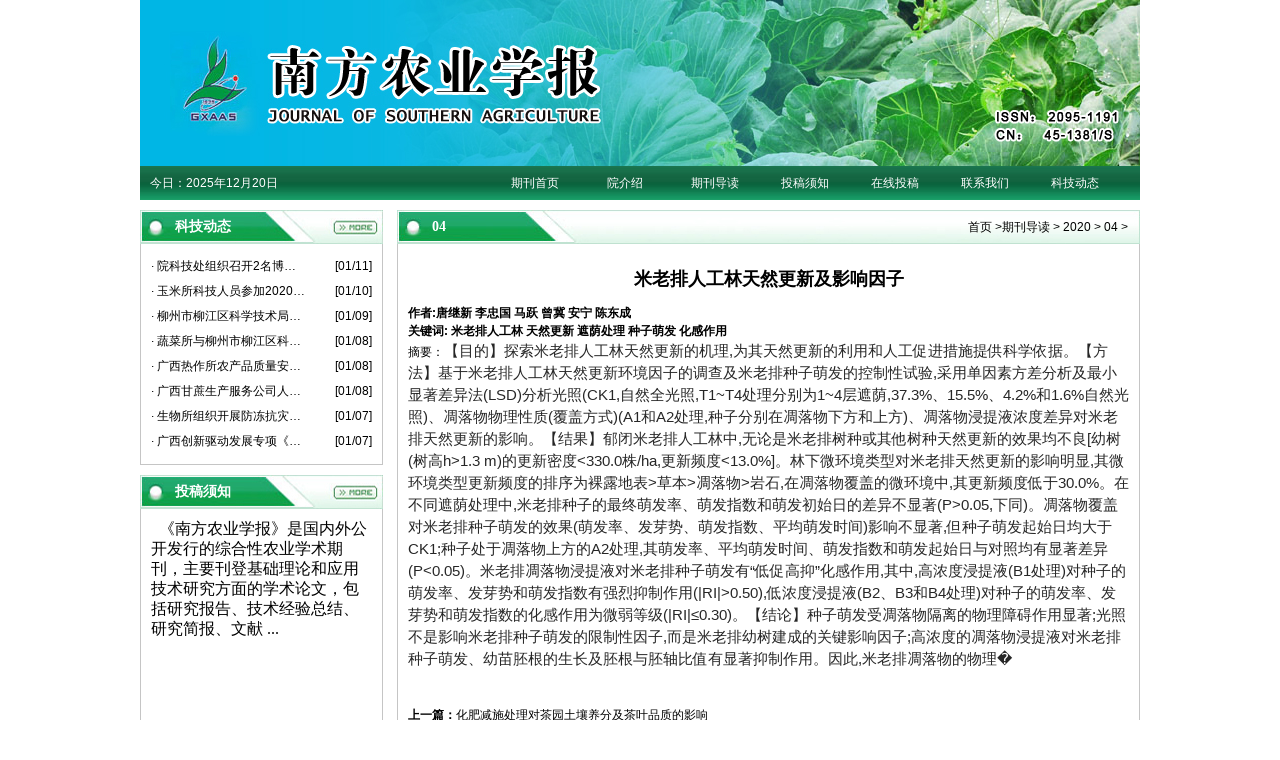

--- FILE ---
content_type: text/html; charset=utf-8
request_url: http://nfnykx.cn/index.php?m=content&c=index&a=show&catid=143&id=3766
body_size: 3605
content:
<!DOCTYPE html PUBLIC "-//W3C//DTD XHTML 1.0 Transitional//EN" "http://www.w3.org/TR/xhtml1/DTD/xhtml1-transitional.dtd">
<html xmlns="http://www.w3.org/1999/xhtml">
<head>
<meta http-equiv="Content-Type" content="text/html; charset=utf-8" />
<meta http-equiv="X-UA-Compatible" content="IE=7" />
<title>米老排人工林天然更新及影响因子 - 04 - 欢迎访问《南方农业学报》官网</title>
<meta name="keywords" content="米老排人工林,天然更新,遮荫处理,种子萌发,化感作用">
<meta name="description" content="【目的】探索米老排人工林天然更新的机理,为其天然更新的利用和人工促进措施提供科学依据。【方法】基于米老排人工林天然更新环境因子的调查及米老排种子萌发的控制性试验,采用单因素方差分析及最小显著差异法(LSD)分析光照(CK1,自然全光照,T1~T4处理分别为1~4层遮荫,37 3%、15 5%、4 2%和1 6%自然光照)、凋落物物理性质(覆盖方式)(A1和A2处理,种子分别在凋落物下方和上方)、凋落物浸提液浓度差异对米老排天然更新的影响。【结果】郁闭米老排人工林中,无论是米老排树种或其他树种天然更新的效果均不良[幼树(树高h>1 3 m)的更新密度凋落物>岩石,在凋落物覆盖的微环境中,其更新频度低于30 0%。在不同遮荫处理中,米老排种子的最终萌发率、萌发指数和萌发初始日的差异不显著(P>0 05,下同)。凋落物覆盖对米老排种子萌发的效果(萌发率、发芽势、萌发指数、平均萌发时间)影响不显著,但种子萌发起始日均大于CK1;种子处于凋落物上方的A2处理,其萌发率、平均萌发时间、萌发指数和萌发起始日与对照均有显著差异(P0 50),低浓度浸提液(B2、B3和B4处理)对种子的萌发率、发芽势和萌发指数的化感作用为微弱等级(|RI|≤0 30)。【结论】种子萌发受凋落物隔离的物理障碍作用显著;光照不是影响米老排种子萌发的限制性因子,而是米老排幼树建成的关键影响因子;高浓度的凋落物浸提液对米老排种子萌发、幼苗胚根的生长及胚根与胚轴比值有显著抑制作用。因此,米老排凋落物的物理�">
<link href="/statics/css/temp/style.css" rel="stylesheet" type="text/css" />
<script language="javascript" src="/statics/js/jquery.min.js"></script>
</head>
<body>



<!-- header.html 头部 --><div class="top_pic"></div>
 
<!-- header.html 导航 --><div class="nav">
	<div class="nav_time">今日：2025年12月20日</div>
	<div class="nav_bana">
        <ul>
		<li><a href="http://www.nfnykx.cn" id="nav0">期刊首页</a></li>   
                                                   <li><a href="http://www.nfnykx.cn/index.php?m=content&c=index&a=lists&catid=1" id="nav1">院介绍</a></li>     	
                                  <li><a href="http://www.nfnykx.cn/index.php?m=content&c=index&a=lists&catid=2" id="nav2">期刊导读</a></li>     	
                                  <li><a href="http://www.nfnykx.cn/index.php?m=content&c=index&a=lists&catid=3" id="nav3">投稿须知</a></li>     	
                                  <li><a href="http://www.nfnykx.cn/index.php?m=content&c=index&a=lists&catid=5" id="nav5">在线投稿</a></li>     	
                                  <li><a href="http://www.nfnykx.cn/index.php?m=content&c=index&a=lists&catid=6" id="nav6">联系我们</a></li>     	
                                  <li><a href="http://www.nfnykx.cn/index.php?m=content&c=index&a=lists&catid=7" id="nav7">科技动态</a></li>     	
                                          </ul>
    </div>
</div>

<script language="javascript">
$(document).ready(function(e) {
	    $("#nav143").addClass("ahover");
	});
</script>
 



<div class="main_index">
	    <div class="main_left">
            <!-- index.html 通知公告 -->            <div class="sx1">
                <div class="title"><b>科技动态</b><a href="http://www.nfnykx.cn/index.php?m=content&c=index&a=lists&catid=7" class="more"></a></div>
                <div class="content">
                	<ul class="lis">
                         
                                               	       <li><a href="/index.php?m=content&c=index&a=show&catid=7&id=3645">· 院科技处组织召开2名博士后出站考核报告会</a><span>[01/11]</span></li>
                                               	       <li><a href="/index.php?m=content&c=index&a=show&catid=7&id=3644">· 玉米所科技人员参加2020年度广西薯类创新团队总结考评会</a><span>[01/10]</span></li>
                                               	       <li><a href="/index.php?m=content&c=index&a=show&catid=7&id=3643">· 柳州市柳江区科学技术局人员到葡萄所开展科技工作交流</a><span>[01/09]</span></li>
                                               	       <li><a href="/index.php?m=content&c=index&a=show&catid=7&id=3642">· 蔬菜所与柳州市柳江区科学技术局开展产学研平台建设座谈会</a><span>[01/08]</span></li>
                                               	       <li><a href="/index.php?m=content&c=index&a=show&catid=7&id=3641">· 广西热作所农产品质量安全产业科技先锋队到博白县、北流市开展科技服务</a><span>[01/08]</span></li>
                                               	       <li><a href="/index.php?m=content&c=index&a=show&catid=7&id=3640">· 广西甘蔗生产服务公司人员到甘蔗所座谈交流</a><span>[01/08]</span></li>
                                               	       <li><a href="/index.php?m=content&c=index&a=show&catid=7&id=3639">· 生物所组织开展防冻抗灾工作</a><span>[01/07]</span></li>
                                               	       <li><a href="/index.php?m=content&c=index&a=show&catid=7&id=3638">· 广西创新驱动发展专项《广西甘蔗原料蔗亩增1吨关键技术粉垄“145”模式研究与示范》项目启动会在崇左召开</a><span>[01/07]</span></li>
                                                                      </ul>
                </div>
            </div>

 
            <!-- index.html 投稿须知 --><div class="sx1">
                <div class="title"><b>投稿须知</b><a href="http://www.nfnykx.cn/index.php?m=content&c=index&a=lists&catid=3" class="more"></a></div>
                <div class="content">
                  <div class="info3">
                                        <span style="font-family: 宋体;"><span style="font-size: 16px;">&nbsp;</span></span><span style="font-family: 宋体; font-size: 16px;">&nbsp;</span><span style="font-family:宋体;"><span style="font-size:16px;">《南方农业学报》是国内外公开发行的综合性农业学术期刊，主要刊登基础理论和应用技术研究方面的学术论文，包括研究报告、技术经验总结、研究简报、文献 
                    ...
                  </div>
              </div>
            </div>
 
            <!-- right.html 过刊浏览 --><div class="sx1">
                <div class="title"><b>过刊浏览</b><a href="http://www.nfnykx.cn/index.php?m=content&c=index&a=lists&catid=2" class="more"></a></div>
                <div class="content">
                
               	  <ul class="lis_center">
                                                          	 <li><a href="/index.php?m=content&c=index&a=lists&catid=143">2020年    第04期</a></li>
                                        	 <li><a href="/index.php?m=content&c=index&a=lists&catid=142">2020年    第03期</a></li>
                                        	 <li><a href="/index.php?m=content&c=index&a=lists&catid=141">2020年    第02期</a></li>
                                        	 <li><a href="/index.php?m=content&c=index&a=lists&catid=140">2020年    第01期</a></li>
                                        	 <li><a href="/index.php?m=content&c=index&a=lists&catid=138">2019年    第03期</a></li>
                                        	 <li><a href="/index.php?m=content&c=index&a=lists&catid=137">2019年    第02期</a></li>
                                                          </ul>
              </div>
            </div>

    </div>


	<div class="main_center">
        <div class="list1">
        		<div class="sx3_nomore">
                    <div class="title"><b>04</b> <span><a href="http://www.nfnykx.cn" class="pt">首页</a> ><a href="http://www.nfnykx.cn/index.php?m=content&c=index&a=lists&catid=2">期刊导读</a> > <a href="http://www.nfnykx.cn/index.php?m=content&c=index&a=lists&catid=139">2020</a> > <a href="http://www.nfnykx.cn/index.php?m=content&c=index&a=lists&catid=143">04</a> > </span></div>
                    <div class="content">
                      <div class="neirong">
                       	  <h1 class="ntitle">米老排人工林天然更新及影响因子</h1>
            			               			  <h4>作者:唐继新 李忠国 马跃 曾冀 安宁 陈东成</h4>
             			               			               			  <h4>关键词:
                  		                   		  米老排人工林                 		                   		  天然更新                 		                   		  遮荫处理                 		                   		  种子萌发                 		                   		  化感作用                 		               			  </h4>
              			                			  <div>摘要：<span style="color: rgba(0, 0, 0, 0.85098); font-family: &quot;Helvetica Neue&quot;, Helvetica, &quot;PingFang SC&quot;, Tahoma, Arial, sans-serif; font-size: 15px;">【目的】探索米老排人工林天然更新的机理,为其天然更新的利用和人工促进措施提供科学依据。【方法】基于米老排人工林天然更新环境因子的调查及米老排种子萌发的控制性试验,采用单因素方差分析及最小显著差异法(LSD)分析光照(CK1,自然全光照,T1~T4处理分别为1~4层遮荫,37.3%、15.5%、4.2%和1.6%自然光照)、凋落物物理性质(覆盖方式)(A1和A2处理,种子分别在凋落物下方和上方)、凋落物浸提液浓度差异对米老排天然更新的影响。【结果】郁闭米老排人工林中,无论是米老排树种或其他树种天然更新的效果均不良[幼树(树高h&gt;1.3 m)的更新密度&lt;330.0株/ha,更新频度&lt;13.0%]。林下微环境类型对米老排天然更新的影响明显,其微环境类型更新频度的排序为裸露地表&gt;草本&gt;凋落物&gt;岩石,在凋落物覆盖的微环境中,其更新频度低于30.0%。在不同遮荫处理中,米老排种子的最终萌发率、萌发指数和萌发初始日的差异不显著(P&gt;0.05,下同)。凋落物覆盖对米老排种子萌发的效果(萌发率、发芽势、萌发指数、平均萌发时间)影响不显著,但种子萌发起始日均大于CK1;种子处于凋落物上方的A2处理,其萌发率、平均萌发时间、萌发指数和萌发起始日与对照均有显著差异(P&lt;0.05)。米老排凋落物浸提液对米老排种子萌发有&ldquo;低促高抑&rdquo;化感作用,其中,高浓度浸提液(B1处理)对种子的萌发率、发芽势和萌发指数有强烈抑制作用(|RI|&gt;0.50),低浓度浸提液(B2、B3和B4处理)对种子的萌发率、发芽势和萌发指数的化感作用为微弱等级(|RI|&le;0.30)。【结论】种子萌发受凋落物隔离的物理障碍作用显著;光照不是影响米老排种子萌发的限制性因子,而是米老排幼树建成的关键影响因子;高浓度的凋落物浸提液对米老排种子萌发、幼苗胚根的生长及胚根与胚轴比值有显著抑制作用。因此,米老排凋落物的物理�</span></div>
<br />
<br />
              		      <p> <strong>上一篇：</strong><a href="/index.php?m=content&c=index&a=show&catid=143&id=3765">化肥减施处理对茶园土壤养分及茶叶品质的影响</a><br />
              		      <strong>下一篇：</strong><a href="/index.php?m=content&c=index&a=show&catid=143&id=3767">红耳龟蛋和中华花龟蛋营养成分分析</a> </p>
                      </div>
                    </div>
                </div>
        </div>
    </div>
    
	<div class="clb"></div>
</div>
<div class="foot">
    版权所有 &copy; 广西农业科学院　桂ICP备06003474<br />
主办：广西农业科学院&nbsp;&nbsp; <span style="font-family:宋体;">地址：南宁市大学东路174号&nbsp; 邮政编码：530007</span>  </div>
<!-- footer.html 底部信息 -->

</body>
</html>





--- FILE ---
content_type: text/css
request_url: http://nfnykx.cn/statics/css/temp/style.css
body_size: 1808
content:
@charset 'utf-8';
html,body{margin:0;padding:0;overflow-x:hidden;}
h1, h2, h3, h4, h5, h6, p, a, em, img, strong, tt, dd, dl, dt, li, ol, ul, fieldset, form, label, legend, button, table, tr, th, td{font-size:100%;font-style:normal;font-family:inherit;margin:0;padding:0;}
body, button, input, select, textarea{font:12px/1.5 tahoma,arial;}
ol, ul{list-style:none outside none;}
a,img{border:0 none;}
textarea{resize:none;vertical-align:top;height:auto;overflow:auto;}
a{color:#000;text-decoration:none;}
.clb{clear:both;}
.fl{float:left;}
.fr{float:right;}
.top_pic{background-repeat:no-repeat;background-image:url(./images/2015-04-27-195606309.jpg);width:1000px;height:166px;margin:0 auto;}
.nav{width:1000px;height:34px;background-image:url(./images/2015-03-23-214135327.jpg);background-repeat:repeat-x;background-position:top;margin:0 auto;}
.nav .nav_time{width:340px;float:left;color:#fff;line-height:34px;padding-left:10px;}
.nav .nav_bana{width:650px;float:left;}
.nav .nav_bana ul li{float:left;width:90px;line-height:34px;color:#fff;}
.nav .nav_bana ul li a{color:#fff;width:90px;line-height:34px;display:block;text-align:center;}
.nav .nav_bana ul li a:hover{color:#fff;width:90px;height:34px;line-height:34px;display:block;background-image:url(./images/2015-03-23-214139704.jpg);background-repeat:no-repeat;}
.nav .nav_bana ul li a.ahover{color:#fff;width:90px;height:34px;line-height:34px;display:block;background-image:url(./images/2015-03-23-214139704.jpg);background-repeat:no-repeat;}
.a6{background-color:#49a8e9;height:37px;}
.main_index{width:1000px;margin:10px auto 0 auto;}
.main_index .main_center{width:750px;float:left;}
.main_index .main2_left{width:243px;float:left;padding:0 7px 0 0px;}
.main_index .main2_center{width:486px;float:left;padding:0 7px;}
.main_index .main_right{width:243px;float:left;padding:0 0px 0 7px;}
.sx1{width:241px;}
.sx1 .title{background-image:url(./images/2015-03-23-214009974.jpg);background-repeat:no-repeat;height:34px;margin:0px;line-height:34px;width:100%;color:#fff;font-size:14px;padding-left:30px;position:relative;}
.sx1 .title a.more{height:34px;width:70px;right:0px;top:0px;display:block;position:absolute;}
.sx1 .content{min-height:50px;width:100%;border:1px solid #c5c5c5;border-top:none;margin-bottom:10px;}
.sx2 {width:484px;}
.sx2 .title{background-image:url(./images/2015-03-23-214026141.jpg);background-repeat:no-repeat;height:34px;margin:0px;line-height:30px;width:100%;color:#fff;font-size:14px;padding-left:25px;position:relative;}
.sx2 .content{height:auto;min-height:50px;width:100%;border:1px solid #c5c5c5;border-top:none;margin-bottom:10px;}
.sx2 .title a.more{height:34px;width:70px;right:0px;top:0px;display:block;position:absolute;}
.sx1_nomore{width:241px;}
.sx1_nomore .title{background-image:url(./images/2015-03-23-214041899.jpg);background-repeat:no-repeat;height:34px;margin:0px;line-height:34px;width:100%;color:#fff;font-size:14px;padding-left:30px;position:relative;}
.sx1_nomore .content{height:auto;min-height:50px;width:100%;border:1px solid #c5c5c5;border-top:none;margin-bottom:10px;}
.sx3{width:741px;margin:0 0px 0 0px;}
.sx3 .title{background-image:url(./images/2015-03-23-214100114.jpg);background-repeat:no-repeat;height:34px;margin:0px;line-height:34px;width:100%;color:#fff;font-size:14px;padding-left:30px;position:relative;}
.sx3 .content{height:auto;min-height:50px;width:100%;border:1px solid #c5c5c5;border-top:none;margin-bottom:10px;}
.sx3 .title a.more{height:34px;width:70px;right:0px;top:0px;display:block;position:absolute;}
.sx3_nomore{width:741px;padding:0 10 0 0px;}
.sx3_nomore .title{background-image:url(./images/2015-03-23-214118867.jpg);background-repeat:no-repeat;height:34px;margin:0px;line-height:34px;width:100%;color:#fff;font-size:14px;padding-left:30px;position:relative;}
.sx3_nomore .content{height:auto;min-height:700px;width:100%;border:1px solid #c5c5c5;border-top:none;margin-bottom:10px;}
.sx3_nomore .title a.more{height:34px;width:70px;display:block;position:absolute;right:0px;top:0px;}
.sx3_nomore .title span{position:absolute;right:10px;top:0px;height:34px;width:auto;display:block;color:#000;margin-right:30px;font-size:12px;}
.lis{padding:10px 0;}
.lis li{width:auto;height:25px;#height:23px;line-height:25px;padding-left:10px;padding-right:10px;}
.lis li a{float:left;overflow:hidden;text-overflow:ellipsis;white-space:nowrap;width:70%;}
.lis li a:hover{color:#666;}
.lis li span{float:right;overflow:hidden;text-overflow:ellipsis;white-space:nowrap;width:20%;text-align:right;}
.lis_center{padding:10px 0;}
.lis_center li{width:auto;height:25px;#height:23px;line-height:25px;padding-left:10px;padding-right:10px;text-align:center;}
.lis_center li a{float:left;overflow:hidden;text-overflow:ellipsis;white-space:nowrap;width:100%;}
.lis_center li a:hover{color:#666;}
.info1{padding:10px;height:200px;overflow:hidden;text-overflow:ellipsis;line-height:25px;}
.info1 img {float:left;margin-right:10px;}
.info2{padding:10px;height:460px;line-height:20px;overflow:hidden;}
.info3{padding:10px;height:200px;line-height:20px;overflow:hidden;}
.qikan_y{width:100%;padding-left:60px;list-style:circle;}
.qikan_y li{float:left;height:40px;width:60px;}
.paglis{text-align:center;height:40px;line-height:40px;}
.paglis a{padding:0 5px;}
.paglis a:hover{color:#666;}
.neirong{padding:10px;z-index:2;}
.neirong h1.ntitle{height:50px;line-height:50px;font-size:18px;text-align:center;}
.nextpag a{color:#333;}
.nextpag a:hover{color:#000;}
.foot{margin:0px auto 0 auto;height:58px;width:1000px;background-color:#1c8bd7;background-image:url(./images/2015-03-23-214154167.jpg);background-repeat:repeat-x;text-align:center;color:#fff;padding-top:20px;}
a.tdu{text-decoration:underline;}
.sx1 .title b{display:block;width:100px;position:absolute;left:35px;top:0px;line-height:34px;font-family:'宋体';font-size:14px;}
.sx1_nomore .title b{display:block;width:100px;position:absolute;left:35px;top:0px;line-height:34px;font-family:'宋体';font-size:14px;}
.sx2 .title b{display:block;width:100px;position:absolute;left:35px;top:0px;line-height:34px;font-family:'宋体';font-size:14px;}
.sx3 .title b{display:block;width:100px;position:absolute;left:35px;top:0px;line-height:34px;font-family:'宋体';font-size:14px;}
.sx3_nomore .title b{display:block;font-family:'宋体';font-size:14px;left:35px;line-height:34px;position:absolute;top:0px;width:100px;}
.info2_c{padding:10px;height:615px;line-height:20px;overflow:hidden;}
.info2_pic{margin:0 0 10px 0;}
.colred{color:#f00;}
.show2time{font-size:12px;height:25px;color:#5e5e5e;text-align:center;border-bottom:1px #ccc dashed;margin:0px 0px 25px 0px;}
.top_pic_down{background-repeat:no-repeat;background-image:url(./images/2015-03-16-154632690.jpg);width:1000px;height:231px;margin:5px auto 0 auto;}
.main_index .main_left{width:243px;float:left;padding:0 7px 0 0px;}
.main_index .main2_right{width:243px;float:left;padding:0 0px 0 7px;}
.main_index .main2_center_left{width:743px;padding:0 7px 0 0px;}
.main_index .main2_center_right{width:743px;padding:0 0px 0 7px;}
.main_index .main_center .list1{width:743px;padding:0 0px 0 7px;}
.pl7{padding-left:7px;}
.pr7{padding-right:7px;}
.ml7{margin-left:7px;}
.mr7{margin-right:7px;}
